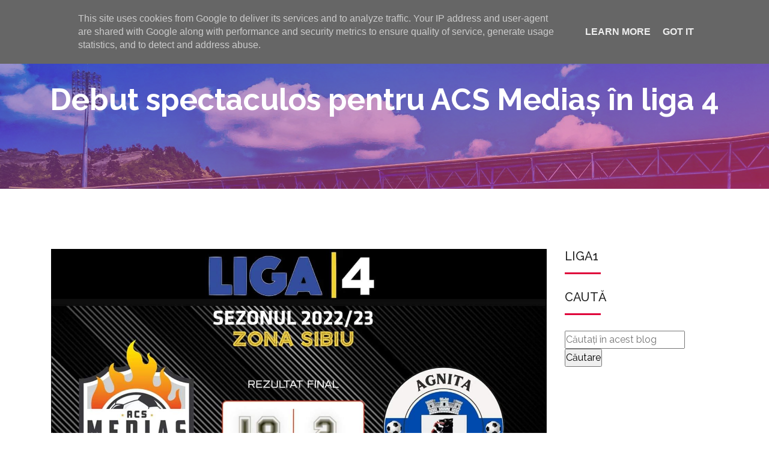

--- FILE ---
content_type: text/html; charset=utf-8
request_url: https://www.google.com/recaptcha/api2/aframe
body_size: 267
content:
<!DOCTYPE HTML><html><head><meta http-equiv="content-type" content="text/html; charset=UTF-8"></head><body><script nonce="QKrbfW47YeklePqE90SaNA">/** Anti-fraud and anti-abuse applications only. See google.com/recaptcha */ try{var clients={'sodar':'https://pagead2.googlesyndication.com/pagead/sodar?'};window.addEventListener("message",function(a){try{if(a.source===window.parent){var b=JSON.parse(a.data);var c=clients[b['id']];if(c){var d=document.createElement('img');d.src=c+b['params']+'&rc='+(localStorage.getItem("rc::a")?sessionStorage.getItem("rc::b"):"");window.document.body.appendChild(d);sessionStorage.setItem("rc::e",parseInt(sessionStorage.getItem("rc::e")||0)+1);localStorage.setItem("rc::h",'1768413581383');}}}catch(b){}});window.parent.postMessage("_grecaptcha_ready", "*");}catch(b){}</script></body></html>